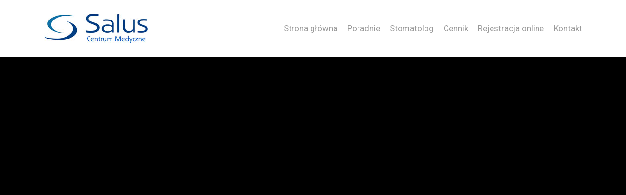

--- FILE ---
content_type: text/html; charset=UTF-8
request_url: https://www.cmsalus.pl/contact-alternative/
body_size: 7892
content:
<!DOCTYPE html>

<html lang="pl-PL" class="no-js">
<head>
	
	<meta charset="UTF-8">
	
	<meta name="viewport" content="width=device-width, initial-scale=1, maximum-scale=1, user-scalable=0" /><title>Contact Alternative &#8211; CM Salus</title>
<link rel='dns-prefetch' href='//fonts.googleapis.com' />
<link rel='dns-prefetch' href='//s.w.org' />
<link rel="alternate" type="application/rss+xml" title="CM Salus &raquo; Kanał z wpisami" href="https://www.cmsalus.pl/feed/" />
<link rel="alternate" type="application/rss+xml" title="CM Salus &raquo; Kanał z komentarzami" href="https://www.cmsalus.pl/comments/feed/" />
<link rel="alternate" type="application/rss+xml" title="CM Salus &raquo; Contact Alternative Kanał z komentarzami" href="https://www.cmsalus.pl/contact-alternative/feed/" />
		<script type="text/javascript">
			window._wpemojiSettings = {"baseUrl":"https:\/\/s.w.org\/images\/core\/emoji\/13.0.0\/72x72\/","ext":".png","svgUrl":"https:\/\/s.w.org\/images\/core\/emoji\/13.0.0\/svg\/","svgExt":".svg","source":{"concatemoji":"https:\/\/www.cmsalus.pl\/wp-includes\/js\/wp-emoji-release.min.js?ver=5.5.17"}};
			!function(e,a,t){var n,r,o,i=a.createElement("canvas"),p=i.getContext&&i.getContext("2d");function s(e,t){var a=String.fromCharCode;p.clearRect(0,0,i.width,i.height),p.fillText(a.apply(this,e),0,0);e=i.toDataURL();return p.clearRect(0,0,i.width,i.height),p.fillText(a.apply(this,t),0,0),e===i.toDataURL()}function c(e){var t=a.createElement("script");t.src=e,t.defer=t.type="text/javascript",a.getElementsByTagName("head")[0].appendChild(t)}for(o=Array("flag","emoji"),t.supports={everything:!0,everythingExceptFlag:!0},r=0;r<o.length;r++)t.supports[o[r]]=function(e){if(!p||!p.fillText)return!1;switch(p.textBaseline="top",p.font="600 32px Arial",e){case"flag":return s([127987,65039,8205,9895,65039],[127987,65039,8203,9895,65039])?!1:!s([55356,56826,55356,56819],[55356,56826,8203,55356,56819])&&!s([55356,57332,56128,56423,56128,56418,56128,56421,56128,56430,56128,56423,56128,56447],[55356,57332,8203,56128,56423,8203,56128,56418,8203,56128,56421,8203,56128,56430,8203,56128,56423,8203,56128,56447]);case"emoji":return!s([55357,56424,8205,55356,57212],[55357,56424,8203,55356,57212])}return!1}(o[r]),t.supports.everything=t.supports.everything&&t.supports[o[r]],"flag"!==o[r]&&(t.supports.everythingExceptFlag=t.supports.everythingExceptFlag&&t.supports[o[r]]);t.supports.everythingExceptFlag=t.supports.everythingExceptFlag&&!t.supports.flag,t.DOMReady=!1,t.readyCallback=function(){t.DOMReady=!0},t.supports.everything||(n=function(){t.readyCallback()},a.addEventListener?(a.addEventListener("DOMContentLoaded",n,!1),e.addEventListener("load",n,!1)):(e.attachEvent("onload",n),a.attachEvent("onreadystatechange",function(){"complete"===a.readyState&&t.readyCallback()})),(n=t.source||{}).concatemoji?c(n.concatemoji):n.wpemoji&&n.twemoji&&(c(n.twemoji),c(n.wpemoji)))}(window,document,window._wpemojiSettings);
		</script>
		<style type="text/css">
img.wp-smiley,
img.emoji {
	display: inline !important;
	border: none !important;
	box-shadow: none !important;
	height: 1em !important;
	width: 1em !important;
	margin: 0 .07em !important;
	vertical-align: -0.1em !important;
	background: none !important;
	padding: 0 !important;
}
</style>
	<link rel='stylesheet' id='wp-block-library-css'  href='https://www.cmsalus.pl/wp-includes/css/dist/block-library/style.min.css?ver=5.5.17' type='text/css' media='all' />
<link rel='stylesheet' id='nectar-slider-css'  href='https://www.cmsalus.pl/wp-content/plugins/salient-nectar-slider/css/nectar-slider.css?ver=1.5' type='text/css' media='all' />
<link rel='stylesheet' id='font-awesome-css'  href='https://www.cmsalus.pl/wp-content/themes/salient/css/font-awesome.min.css?ver=4.6.4' type='text/css' media='all' />
<link rel='stylesheet' id='salient-grid-system-css'  href='https://www.cmsalus.pl/wp-content/themes/salient/css/grid-system.css?ver=12.0' type='text/css' media='all' />
<link rel='stylesheet' id='main-styles-css'  href='https://www.cmsalus.pl/wp-content/themes/salient/css/style.css?ver=12.0' type='text/css' media='all' />
<style id='main-styles-inline-css' type='text/css'>
html body[data-header-resize="1"] .container-wrap, html body[data-header-resize="0"] .container-wrap, body[data-header-format="left-header"][data-header-resize="0"] .container-wrap { padding-top: 0; }
html:not(.page-trans-loaded) { background-color: #ffffff; }
</style>
<link rel='stylesheet' id='fancyBox-css'  href='https://www.cmsalus.pl/wp-content/themes/salient/css/plugins/jquery.fancybox.css?ver=3.3.1' type='text/css' media='all' />
<link rel='stylesheet' id='nectar_default_font_open_sans-css'  href='https://fonts.googleapis.com/css?family=Open+Sans%3A300%2C400%2C600%2C700&#038;subset=latin%2Clatin-ext' type='text/css' media='all' />
<link rel='stylesheet' id='responsive-css'  href='https://www.cmsalus.pl/wp-content/themes/salient/css/responsive.css?ver=12.0' type='text/css' media='all' />
<link rel='stylesheet' id='skin-ascend-css'  href='https://www.cmsalus.pl/wp-content/themes/salient/css/ascend.css?ver=12.0' type='text/css' media='all' />
<link rel='stylesheet' id='js_composer_front-css'  href='https://www.cmsalus.pl/wp-content/plugins/js_composer_salient/assets/css/js_composer.min.css?ver=6.1' type='text/css' media='all' />
<link rel='stylesheet' id='dynamic-css-css'  href='https://www.cmsalus.pl/wp-content/themes/salient/css/salient-dynamic-styles.css?ver=93588' type='text/css' media='all' />
<style id='dynamic-css-inline-css' type='text/css'>
@media only screen and (min-width:1000px){body #ajax-content-wrap.no-scroll{min-height:calc(100vh - 116px);height:calc(100vh - 116px)!important;}}@media only screen and (min-width:1000px){#page-header-wrap.fullscreen-header,#page-header-wrap.fullscreen-header #page-header-bg,html:not(.nectar-box-roll-loaded) .nectar-box-roll > #page-header-bg.fullscreen-header,.nectar_fullscreen_zoom_recent_projects,#nectar_fullscreen_rows:not(.afterLoaded) > div{height:calc(100vh - 115px);}.wpb_row.vc_row-o-full-height.top-level,.wpb_row.vc_row-o-full-height.top-level > .col.span_12{min-height:calc(100vh - 115px);}html:not(.nectar-box-roll-loaded) .nectar-box-roll > #page-header-bg.fullscreen-header{top:116px;}.nectar-slider-wrap[data-fullscreen="true"]:not(.loaded),.nectar-slider-wrap[data-fullscreen="true"]:not(.loaded) .swiper-container{height:calc(100vh - 114px)!important;}.admin-bar .nectar-slider-wrap[data-fullscreen="true"]:not(.loaded),.admin-bar .nectar-slider-wrap[data-fullscreen="true"]:not(.loaded) .swiper-container{height:calc(100vh - 114px - 32px)!important;}}#nectar_fullscreen_rows{background-color:;}
</style>
<link rel='stylesheet' id='redux-google-fonts-salient_redux-css'  href='https://fonts.googleapis.com/css?family=Roboto%3A400%2C300%2C700&#038;subset=latin-ext&#038;ver=1587704671' type='text/css' media='all' />
<script type='text/javascript' src='https://www.cmsalus.pl/wp-includes/js/jquery/jquery.js?ver=1.12.4-wp' id='jquery-core-js'></script>
<link rel="https://api.w.org/" href="https://www.cmsalus.pl/wp-json/" /><link rel="alternate" type="application/json" href="https://www.cmsalus.pl/wp-json/wp/v2/pages/26" /><link rel="EditURI" type="application/rsd+xml" title="RSD" href="https://www.cmsalus.pl/xmlrpc.php?rsd" />
<link rel="wlwmanifest" type="application/wlwmanifest+xml" href="https://www.cmsalus.pl/wp-includes/wlwmanifest.xml" /> 
<meta name="generator" content="WordPress 5.5.17" />
<link rel="canonical" href="https://www.cmsalus.pl/contact-alternative/" />
<link rel='shortlink' href='https://www.cmsalus.pl/?p=26' />
<link rel="alternate" type="application/json+oembed" href="https://www.cmsalus.pl/wp-json/oembed/1.0/embed?url=https%3A%2F%2Fwww.cmsalus.pl%2Fcontact-alternative%2F" />
<link rel="alternate" type="text/xml+oembed" href="https://www.cmsalus.pl/wp-json/oembed/1.0/embed?url=https%3A%2F%2Fwww.cmsalus.pl%2Fcontact-alternative%2F&#038;format=xml" />
<script type="text/javascript"> var root = document.getElementsByTagName( "html" )[0]; root.setAttribute( "class", "js" ); </script><meta name="generator" content="Powered by WPBakery Page Builder - drag and drop page builder for WordPress."/>
<link rel="icon" href="https://www.cmsalus.pl/wp-content/uploads/2020/04/cropped-salus-logo-S-32x32.jpg" sizes="32x32" />
<link rel="icon" href="https://www.cmsalus.pl/wp-content/uploads/2020/04/cropped-salus-logo-S-192x192.jpg" sizes="192x192" />
<link rel="apple-touch-icon" href="https://www.cmsalus.pl/wp-content/uploads/2020/04/cropped-salus-logo-S-180x180.jpg" />
<meta name="msapplication-TileImage" content="https://www.cmsalus.pl/wp-content/uploads/2020/04/cropped-salus-logo-S-270x270.jpg" />
<noscript><style> .wpb_animate_when_almost_visible { opacity: 1; }</style></noscript>	
</head>


<body class="page-template-default page page-id-26 ascend wpb-js-composer js-comp-ver-6.1 vc_responsive" data-footer-reveal="1" data-footer-reveal-shadow="none" data-header-format="default" data-body-border="off" data-boxed-style="" data-header-breakpoint="1000" data-dropdown-style="minimal" data-cae="easeOutCubic" data-cad="750" data-megamenu-width="contained" data-aie="none" data-ls="fancybox" data-apte="standard" data-hhun="0" data-fancy-form-rcs="default" data-form-style="default" data-form-submit="regular" data-is="minimal" data-button-style="default" data-user-account-button="false" data-flex-cols="true" data-col-gap="default" data-header-inherit-rc="false" data-header-search="false" data-animated-anchors="true" data-ajax-transitions="true" data-full-width-header="false" data-slide-out-widget-area="true" data-slide-out-widget-area-style="slide-out-from-right" data-user-set-ocm="off" data-loading-animation="none" data-bg-header="true" data-responsive="1" data-ext-responsive="true" data-header-resize="0" data-header-color="light" data-transparent-header="false" data-cart="false" data-remove-m-parallax="" data-remove-m-video-bgs="" data-m-animate="0" data-force-header-trans-color="light" data-smooth-scrolling="0" data-permanent-transparent="false" >
	
	<script type="text/javascript"> if(navigator.userAgent.match(/(Android|iPod|iPhone|iPad|BlackBerry|IEMobile|Opera Mini)/)) { document.body.className += " using-mobile-browser "; } </script><div id="ajax-loading-screen" data-disable-mobile="1" data-disable-fade-on-click="0" data-effect="standard" data-method="standard"><div class="loading-icon none"><div class="material-icon">
									 <div class="spinner">
										 <div class="right-side"><div class="bar"></div></div>
										 <div class="left-side"><div class="bar"></div></div>
									 </div>
									 <div class="spinner color-2">
										 <div class="right-side"><div class="bar"></div></div>
										 <div class="left-side"><div class="bar"></div></div>
									 </div>
								 </div></div></div>	
	<div id="header-space"  data-header-mobile-fixed='1'></div> 
	
		
	<div id="header-outer" data-has-menu="true" data-has-buttons="no" data-header-button_style="default" data-using-pr-menu="false" data-mobile-fixed="1" data-ptnm="false" data-lhe="animated_underline" data-user-set-bg="#ffffff" data-format="default" data-permanent-transparent="false" data-megamenu-rt="0" data-remove-fixed="0" data-header-resize="0" data-cart="false" data-transparency-option="0" data-box-shadow="large" data-shrink-num="30" data-using-secondary="0" data-using-logo="1" data-logo-height="60" data-m-logo-height="24" data-padding="28" data-full-width="false" data-condense="false" >
		
		
<header id="top">
	<div class="container">
		<div class="row">
			<div class="col span_3">
				<a id="logo" href="https://www.cmsalus.pl" data-supplied-ml-starting-dark="false" data-supplied-ml-starting="false" data-supplied-ml="false" >
					<img class="stnd default-logo dark-version" alt="CM Salus" src="https://www.cmsalus.pl/wp-content/uploads/2015/12/logo-salus.jpg" srcset="https://www.cmsalus.pl/wp-content/uploads/2015/12/logo-salus.jpg 1x, https://www.cmsalus.pl/wp-content/uploads/2015/12/@2x-logo-salus.jpg 2x" /> 
				</a>
				
							</div><!--/span_3-->
			
			<div class="col span_9 col_last">
									<div class="slide-out-widget-area-toggle mobile-icon slide-out-from-right" data-custom-color="false" data-icon-animation="simple-transform">
						<div> <a href="#sidewidgetarea" aria-label="Navigation Menu" aria-expanded="false" class="closed">
							<span aria-hidden="true"> <i class="lines-button x2"> <i class="lines"></i> </i> </span>
						</a></div> 
					</div>
								
									
					<nav>
						
						<ul class="sf-menu">	
							<li id="menu-item-2760" class="menu-item menu-item-type-post_type menu-item-object-page menu-item-home menu-item-2760"><a href="https://www.cmsalus.pl/">Strona główna</a></li>
<li id="menu-item-2979" class="menu-item menu-item-type-custom menu-item-object-custom menu-item-has-children menu-item-2979"><a href="https://www.cmsalus.pl/poradnie/">Poradnie</a>
<ul class="sub-menu">
	<li id="menu-item-2761" class="menu-item menu-item-type-post_type menu-item-object-page menu-item-2761"><a href="https://www.cmsalus.pl/poradnie/">Specjaliści</a></li>
	<li id="menu-item-2972" class="menu-item menu-item-type-post_type menu-item-object-page menu-item-2972"><a href="https://www.cmsalus.pl/rehabilitacja-chojnice/">Rehabilitacja</a></li>
	<li id="menu-item-2978" class="menu-item menu-item-type-post_type menu-item-object-page menu-item-2978"><a href="https://www.cmsalus.pl/aparaty-sluchowe-chojnice/">Aparaty słuchowe</a></li>
</ul>
</li>
<li id="menu-item-2763" class="menu-item menu-item-type-post_type menu-item-object-page menu-item-2763"><a href="https://www.cmsalus.pl/stomatolog-chojnice/">Stomatolog</a></li>
<li id="menu-item-3965" class="menu-item menu-item-type-post_type menu-item-object-page menu-item-3965"><a href="https://www.cmsalus.pl/cennik/">Cennik</a></li>
<li id="menu-item-3827" class="menu-item menu-item-type-custom menu-item-object-custom menu-item-3827"><a title="Rejestracja internetowa" href="https://lekarzebezkolejki.pl/SalusSp.ZO.O.CentrumMedyczneSalus-MedChojnice">Rejestracja online</a></li>
<li id="menu-item-2765" class="menu-item menu-item-type-post_type menu-item-object-page menu-item-2765"><a href="https://www.cmsalus.pl/contact/">Kontakt</a></li>
						</ul>
						

													<ul class="buttons sf-menu" data-user-set-ocm="off">
								
																
							</ul>
												
					</nav>
					
										
				</div><!--/span_9-->
				
								
			</div><!--/row-->
					</div><!--/container-->
	</header>
		
	</div>
	
	
<div id="search-outer" class="nectar">
	<div id="search">
		<div class="container">
			 <div id="search-box">
				 <div class="inner-wrap">
					 <div class="col span_12">
						  <form role="search" action="https://www.cmsalus.pl/" method="GET">
															<input type="text" name="s"  value="Start Typing..." data-placeholder="Start Typing..." />
															
						<span><i>Press enter to begin your search</i></span>						</form>
					</div><!--/span_12-->
				</div><!--/inner-wrap-->
			 </div><!--/search-box-->
			 <div id="close"><a href="#">
				<span class="icon-salient-x" aria-hidden="true"></span>				 </a></div>
		 </div><!--/container-->
	</div><!--/search-->
</div><!--/search-outer-->
	
	<div id="ajax-content-wrap">
		
		
<div class="container-wrap">
	<div class="container main-content">
		<div class="row">
			
			
		<div id="fws_696e59c00599f"  data-column-margin="default" data-midnight="dark"  class="wpb_row vc_row-fluid vc_row top-level full-width-ns full-width-section standard_section "  style="padding-top: 0px; padding-bottom: 0px; "><div class="row-bg-wrap" data-bg-animation="none" data-bg-overlay="false"><div class="inner-wrap"><div class="row-bg"  style=""></div></div><div class="row-bg-overlay" ></div></div><div class="row_col_wrap_12 col span_12 dark left">
	<div  class="vc_col-sm-12 wpb_column column_container vc_column_container col no-extra-padding"  data-t-w-inherits="default" data-bg-cover="" data-padding-pos="all" data-has-bg-color="false" data-bg-color="" data-bg-opacity="1" data-hover-bg="" data-hover-bg-opacity="1" data-animation="" data-delay="0" >
		<div class="vc_column-inner" ><div class="column-bg-overlay-wrap" data-bg-animation="none"><div class="column-bg-overlay"></div></div>
			<div class="wpb_wrapper">
				<style type="text/css">@media only screen and (min-width: 1300px) { #nectar-slider-instance-1, #nectar-slider-instance-1 .swiper-container { height: 600px; }  } @media only screen and (max-width: 1299px) { #nectar-slider-instance-1, #nectar-slider-instance-1 .swiper-container { height: 500px; }  } @media only screen and (max-width: 1000px) { #nectar-slider-instance-1, #nectar-slider-instance-1 .swiper-container { height: 428.571428571px; }  } @media only screen and (max-width: 690px) { #nectar-slider-instance-1, #nectar-slider-instance-1 .swiper-container { height: 222.222222222px; }  } </style><div  data-transition="swipe" data-overall_style="classic" data-flexible-height="" data-animate-in-effect="none" data-fullscreen="false" data-button-sizing="regular" data-button-styling="btn_with_count" data-autorotate="" data-parallax="false" data-parallax-disable-mobile="" data-caption-trans="fade_in_from_bottom" data-parallax-style="bg_only" data-bg-animation="none" data-full-width="true" class="nectar-slider-wrap " id="nectar-slider-instance-1"><div class="swiper-container"  data-tho="auto" data-tco="auto" data-pho="auto" data-pco="auto" data-loop="false" data-height="600" data-min-height="" data-arrows="false" data-bullets="false" data-bullet_style="see_through" data-bullet_position="bottom" data-desktop-swipe="false" data-settings=""> <div class="swiper-wrapper"></div><div class="nectar-slider-loading "> <span class="loading-icon none">   </span> </div> </div> 
					
					</div>
			</div> 
		</div>
	</div> 
</div></div>
		<div id="fws_696e59c0063f6"  data-column-margin="default" data-midnight="dark"  class="wpb_row vc_row-fluid vc_row full-width-content standard_section "  style="padding-top: 0px; padding-bottom: 0px; "><div class="row-bg-wrap" data-bg-animation="none" data-bg-overlay="false"><div class="inner-wrap"><div class="row-bg"  style=""></div></div><div class="row-bg-overlay" ></div></div><div class="row_col_wrap_12 col span_12 dark left">
	<div  class="vc_col-sm-12 wpb_column column_container vc_column_container col no-extra-padding"  data-t-w-inherits="default" data-bg-cover="" data-padding-pos="all" data-has-bg-color="false" data-bg-color="" data-bg-opacity="1" data-hover-bg="" data-hover-bg-opacity="1" data-animation="" data-delay="0" >
		<div class="vc_column-inner" ><div class="column-bg-overlay-wrap" data-bg-animation="none"><div class="column-bg-overlay"></div></div>
			<div class="wpb_wrapper">
				<div id="map_696e59c0069a0" style="height: 500px;" class="nectar-google-map" data-infowindow-start-open="" data-dark-color-scheme="" data-marker-style="default" data-nectar-marker-color="accent-color" data-ultra-flat="" data-greyscale="1" data-extra-color="#009eed" data-enable-animation="1" data-enable-zoom="1" data-zoom-level="16" data-center-lat="52.365629" data-center-lng="4.871331" data-marker-img=""></div><div class="map_696e59c0069a0 map-marker-list"><div class="map-marker" data-marker-image-width="50" data-marker-image-height="50" data-lat="52.366441" data-lng="4.868499" data-mapinfo="Our awesome location<br />"></div><div class="map-marker" data-marker-image-width="50" data-marker-image-height="50" data-lat="52.363506" data-lng="4.864336" data-mapinfo="Don't judge us for owning so many locations<br />"></div><div class="map-marker" data-marker-image-width="50" data-marker-image-height="50" data-lat="52.363506" data-lng="4.887446" data-mapinfo="You can have unlimited markers on your map!<br />"></div><div class="map-marker" data-marker-image-width="50" data-marker-image-height="50" data-lat="52.366034" data-lng="4.854391" data-mapinfo="Our Map element also supports custom coloring<br />"></div><div class="map-marker" data-marker-image-width="50" data-marker-image-height="50" data-lat="52.364986" data-lng="4.877393" data-mapinfo="Come visit us at our location!<br />"></div><div class="map-marker" data-marker-image-width="50" data-marker-image-height="50" data-lat="52.366991" data-lng="4.883476" data-mapinfo="Locations, locations, locations"></div></div>
			</div> 
		</div>
	</div> 
</div></div>
		<div id="fws_696e59c006cda"  data-column-margin="default" data-midnight="dark"  class="wpb_row vc_row-fluid vc_row full-width-section standard_section "  style="padding-top: 70px; padding-bottom: 60px; "><div class="row-bg-wrap" data-bg-animation="none" data-bg-overlay="false"><div class="inner-wrap"><div class="row-bg"  style=""></div></div><div class="row-bg-overlay" ></div></div><div class="row_col_wrap_12 col span_12 dark left">
	<div  class="vc_col-sm-8 wpb_column column_container vc_column_container col no-extra-padding"  data-t-w-inherits="default" data-bg-cover="" data-padding-pos="all" data-has-bg-color="false" data-bg-color="" data-bg-opacity="1" data-hover-bg="" data-hover-bg-opacity="1" data-animation="" data-delay="0" >
		<div class="vc_column-inner" ><div class="column-bg-overlay-wrap" data-bg-animation="none"><div class="column-bg-overlay"></div></div>
			<div class="wpb_wrapper">
				
<div class="wpb_text_column wpb_content_element " >
	<div class="wpb_wrapper">
		<p><strong>The contact form on the live demo uses Contact Form 7. Install that plugin, configure your form and place the shortcode it gives you here!</strong></p>
	</div>
</div>




			</div> 
		</div>
	</div> 

	<div  class="vc_col-sm-4 wpb_column column_container vc_column_container col no-extra-padding"  data-t-w-inherits="default" data-bg-cover="" data-padding-pos="all" data-has-bg-color="false" data-bg-color="" data-bg-opacity="1" data-hover-bg="" data-hover-bg-opacity="1" data-animation="" data-delay="0" >
		<div class="vc_column-inner" ><div class="column-bg-overlay-wrap" data-bg-animation="none"><div class="column-bg-overlay"></div></div>
			<div class="wpb_wrapper">
				
<div class="wpb_text_column wpb_content_element " >
	<div class="wpb_wrapper">
		<h2>Don&#8217;t hesitate to reach out!</h2>
<p>Lorem ipsum dolor sit amet, consectetur adipiscing elit. Aliquam mattis porttitor turpis, at convallis eros ultricies ut. Cum sociis natoque penatibus et magnis dis parturient montes, nascetur ridiculus mus. Pellentesque consequat quam et augue laoreet ac hendrerit mauris tempus. Suspendisse eleifend dui eu dui pharetra lobortis. Mauris ut arcu a diam auctor porttitor. Maecenas tempor ultrice.</p>
<h2>Another awesome heading!</h2>
<p>Aliquam dictum pharetra pretium. Lorem ipsum dolor sit amet, consectetur adipiscing elit. Ut pharetra ligula eu metus pulvinar tristique.</p>
	</div>
</div>



<div class="divider-wrap" data-alignment="default"><div style="height: 20px;" class="divider"></div></div><div class="col span_6" data-animation="" data-delay="0">
<div class="wpb_text_column wpb_content_element " >
	<div class="wpb_wrapper">
		<p> <b>Address</b>: 2500 Castle Dr, Suite F-2 Manhattan, NY 10282 </p>
	</div>
</div>



</div><div class="col span_6 col_last" data-animation="" data-delay="0">
<div class="wpb_text_column wpb_content_element " >
	<div class="wpb_wrapper">
		<p><b>Phone</b>: +123 123 1234<br />
<b>Email</b>: email@me.com</p>
	</div>
</div>



</div><div class="clear"></div>
			</div> 
		</div>
	</div> 
</div></div>
			
		</div><!--/row-->
	</div><!--/container-->
</div><!--/container-wrap-->


<div id="footer-outer" data-cols="3" data-custom-color="true" data-disable-copyright="false" data-matching-section-color="true" data-copyright-line="true" data-using-bg-img="false" data-bg-img-overlay="0.8" data-full-width="false" data-using-widget-area="true" data-link-hover="default">
	
		
	<div id="footer-widgets" data-has-widgets="true" data-cols="3">
		
		<div class="container">
			
						
			<div class="row">
				
								
				<div class="col span_4">
					<!-- Footer widget area 1 -->
					<div id="text-8" class="widget widget_text">			<div class="textwidget"><p><strong>Centrum Medyczne Salus</strong></p>
<p>Od 2000 roku świadczy usługi medyczne w ramach umów z Narodowym Funduszem Zdrowia oraz usługi lekarzy specjalistów w ramach gabinetów prywatnych.</p>
<p><a href="http://www.cmsalus.pl/informacja-dotyczaca-przetwarzania-danych-osobowych/">Informacja dotycząca przetwarzania danych osobowych</a></p>
</div>
		</div>					</div><!--/span_3-->
					
											
						<div class="col span_4">
							<!-- Footer widget area 2 -->
							<div id="text-7" class="widget widget_text">			<div class="textwidget"><p><strong>Rejestracja telefoniczna pn-pt </strong></p>
<p>od 8:00 do 18:00</p>
<p><strong>tel . 570 33 55 33</strong></p>
<p><a href="https://www.cmsalus.pl/rejestracja-online/">Rejestracja <strong>online</strong></a></p>
</div>
		</div>								
							</div><!--/span_3-->
							
												
						
													<div class="col span_4">
								<!-- Footer widget area 3 -->
								<div id="text-6" class="widget widget_text">			<div class="textwidget"><p><strong>Nr rachunku bankowego</strong></p>
<p>Salus Sp. z o.o. ul. Leśna 6a, 89-600 Chojnice</p>
<p><strong>26 1240 3796 1111 0010 5958 0929  </strong></p>
<p>PEKAO Bank Polski S.A.</p>
</div>
		</div>									
								</div><!--/span_3-->
														
															
							</div><!--/row-->
							
														
						</div><!--/container-->
						
					</div><!--/footer-widgets-->
					
					
  <div class="row" id="copyright" data-layout="default">
	
	<div class="container">
	   
				<div class="col span_5">
		   
					   
						<p>&copy; 2026 CM Salus. 
					   2015 © Centrum Medyczne SALUS			 </p>
					   
		</div><!--/span_5-->
			   
	  <div class="col span_7 col_last">
		<ul class="social">
					  		  		  		  		  		  		  		  		  		  		  		  		  		  		  		  		  		  		  		  		  		  		  		  		  		  		                                 		</ul>
	  </div><!--/span_7-->

	  	
	</div><!--/container-->
	
  </div><!--/row-->
  
		
</div><!--/footer-outer-->

	
	<div id="slide-out-widget-area-bg" class="slide-out-from-right dark">
				</div>
		
		<div id="slide-out-widget-area" class="slide-out-from-right" data-dropdown-func="separate-dropdown-parent-link" data-back-txt="Back">
			
						
			<div class="inner" data-prepend-menu-mobile="false">
				
				<a class="slide_out_area_close" href="#">
					<span class="icon-salient-x icon-default-style"></span>				</a>
				
				
									<div class="off-canvas-menu-container mobile-only">
						
												
						<ul class="menu">
							<li class="menu-item menu-item-type-post_type menu-item-object-page menu-item-home menu-item-2760"><a href="https://www.cmsalus.pl/">Strona główna</a></li>
<li class="menu-item menu-item-type-custom menu-item-object-custom menu-item-has-children menu-item-2979"><a href="https://www.cmsalus.pl/poradnie/">Poradnie</a>
<ul class="sub-menu">
	<li class="menu-item menu-item-type-post_type menu-item-object-page menu-item-2761"><a href="https://www.cmsalus.pl/poradnie/">Specjaliści</a></li>
	<li class="menu-item menu-item-type-post_type menu-item-object-page menu-item-2972"><a href="https://www.cmsalus.pl/rehabilitacja-chojnice/">Rehabilitacja</a></li>
	<li class="menu-item menu-item-type-post_type menu-item-object-page menu-item-2978"><a href="https://www.cmsalus.pl/aparaty-sluchowe-chojnice/">Aparaty słuchowe</a></li>
</ul>
</li>
<li class="menu-item menu-item-type-post_type menu-item-object-page menu-item-2763"><a href="https://www.cmsalus.pl/stomatolog-chojnice/">Stomatolog</a></li>
<li class="menu-item menu-item-type-post_type menu-item-object-page menu-item-3965"><a href="https://www.cmsalus.pl/cennik/">Cennik</a></li>
<li class="menu-item menu-item-type-custom menu-item-object-custom menu-item-3827"><a title="Rejestracja internetowa" href="https://lekarzebezkolejki.pl/SalusSp.ZO.O.CentrumMedyczneSalus-MedChojnice">Rejestracja online</a></li>
<li class="menu-item menu-item-type-post_type menu-item-object-page menu-item-2765"><a href="https://www.cmsalus.pl/contact/">Kontakt</a></li>
							
						</ul>
						
						<ul class="menu secondary-header-items">
													</ul>
					</div>
										
				</div>
				
				<div class="bottom-meta-wrap"></div><!--/bottom-meta-wrap-->					
				</div>
		
</div> <!--/ajax-content-wrap-->

	<a id="to-top" class="
		"><i class="fa fa-angle-up"></i></a>
	<script type="text/html" id="wpb-modifications"></script><script type='text/javascript' src='https://www.cmsalus.pl/wp-content/plugins/salient-nectar-slider/js/anime.js?ver=1.5' id='anime-js'></script>
<script type='text/javascript' id='nectar-slider-js-extra'>
/* <![CDATA[ */
var nectar_theme_info = {"using_salient":"true"};
/* ]]> */
</script>
<script type='text/javascript' src='https://www.cmsalus.pl/wp-content/plugins/salient-nectar-slider/js/nectar-slider.js?ver=1.5' id='nectar-slider-js'></script>
<script type='text/javascript' src='https://www.cmsalus.pl/wp-content/themes/salient/js/third-party/jquery.easing.js?ver=1.3' id='jquery-easing-js'></script>
<script type='text/javascript' src='https://www.cmsalus.pl/wp-content/themes/salient/js/third-party/jquery.mousewheel.js?ver=3.1.13' id='jquery-mousewheel-js'></script>
<script type='text/javascript' src='https://www.cmsalus.pl/wp-content/themes/salient/js/priority.js?ver=12.0' id='nectar_priority-js'></script>
<script type='text/javascript' src='https://www.cmsalus.pl/wp-content/themes/salient/js/third-party/transit.js?ver=0.9.9' id='nectar-transit-js'></script>
<script type='text/javascript' src='https://www.cmsalus.pl/wp-content/themes/salient/js/third-party/waypoints.js?ver=4.0.1' id='nectar-waypoints-js'></script>
<script type='text/javascript' src='https://www.cmsalus.pl/wp-content/plugins/salient-portfolio/js/third-party/imagesLoaded.min.js?ver=4.1.4' id='imagesLoaded-js'></script>
<script type='text/javascript' src='https://www.cmsalus.pl/wp-content/themes/salient/js/third-party/hoverintent.js?ver=1.9' id='hoverintent-js'></script>
<script type='text/javascript' src='https://www.cmsalus.pl/wp-content/themes/salient/js/third-party/jquery.fancybox.min.js?ver=3.3.1' id='fancyBox-js'></script>
<script type='text/javascript' src='https://www.cmsalus.pl/wp-content/themes/salient/js/third-party/superfish.js?ver=1.4.8' id='superfish-js'></script>
<script type='text/javascript' id='nectar-frontend-js-extra'>
/* <![CDATA[ */
var nectarLove = {"ajaxurl":"https:\/\/www.cmsalus.pl\/wp-admin\/admin-ajax.php","postID":"26","rooturl":"https:\/\/www.cmsalus.pl","disqusComments":"false","loveNonce":"ea5d70758b","mapApiKey":"AIzaSyC5Me3Vg5rcpXt5mPzLEovWOUSWfZlZGAY"};
/* ]]> */
</script>
<script type='text/javascript' src='https://www.cmsalus.pl/wp-content/themes/salient/js/init.js?ver=12.0' id='nectar-frontend-js'></script>
<script type='text/javascript' src='https://www.cmsalus.pl/wp-content/plugins/salient-core/js/third-party/touchswipe.min.js?ver=1.0' id='touchswipe-js'></script>
<script type='text/javascript' src='https://www.cmsalus.pl/wp-includes/js/comment-reply.min.js?ver=5.5.17' id='comment-reply-js'></script>
<script type='text/javascript' src='https://www.cmsalus.pl/wp-includes/js/wp-embed.min.js?ver=5.5.17' id='wp-embed-js'></script>
<script type='text/javascript' src='https://www.cmsalus.pl/wp-content/plugins/js_composer_salient/assets/js/dist/js_composer_front.min.js?ver=6.1' id='wpb_composer_front_js-js'></script>
<script type='text/javascript' src='https://www.cmsalus.pl/wp-content/themes/salient/js/map.js?ver=8.5.4' id='nectarMap-js'></script>
</body>
</html>